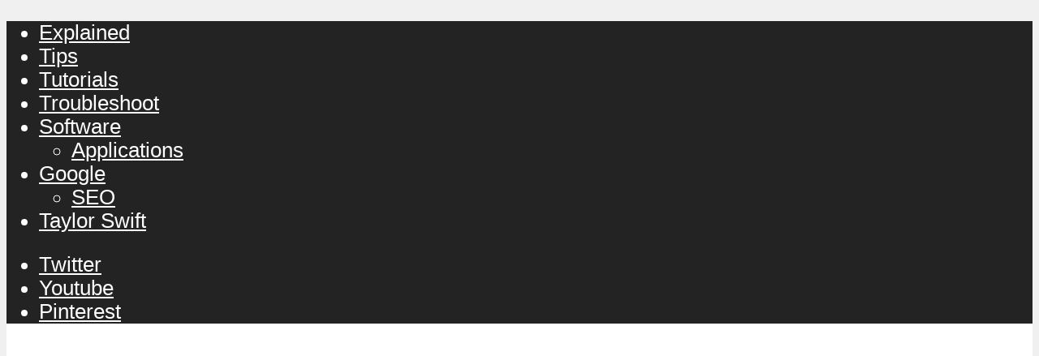

--- FILE ---
content_type: text/html; charset=UTF-8
request_url: https://www.talkofweb.com/ios-13-3-launches-for-masses-new-features-and-updates/
body_size: 17271
content:
<!DOCTYPE html><html lang=en-US class="no-js no-svg"><head><style>img.lazy{min-height:1px}</style><link href=https://www.talkofweb.com/wp-content/plugins/w3-total-cache/pub/js/lazyload.min.js?x14486 as=script><meta http-equiv="Content-Type" content="text/html; charset=UTF-8"><meta name="viewport" content="user-scalable=yes, width=device-width, initial-scale=1.0, maximum-scale=1, minimum-scale=1"><link rel=profile href=https://gmpg.org/xfn/11><meta name='robots' content='index, follow, max-image-preview:large, max-snippet:-1, max-video-preview:-1'><title>iOS 13.3 launches for masses - new features and updates &#8212;</title><meta name="description" content="Apple releases iOS 13.3 and it has some major patches and feature updates, although lesser than iOS 13, yet commendable. Learn new features of iOS 13.3."><link rel=canonical href=https://www.talkofweb.com/ios-13-3-launches-for-masses-new-features-and-updates/ ><meta property="og:locale" content="en_US"><meta property="og:type" content="article"><meta property="og:title" content="iOS 13.3 launches for masses - new features and updates &#8212;"><meta property="og:description" content="Apple releases iOS 13.3 and it has some major patches and feature updates, although lesser than iOS 13, yet commendable. Learn new features of iOS 13.3."><meta property="og:url" content="https://www.talkofweb.com/ios-13-3-launches-for-masses-new-features-and-updates/"><meta property="og:site_name" content="TalkOfWeb"><meta property="article:published_time" content="2019-12-11T14:47:30+00:00"><meta property="article:modified_time" content="2022-01-27T18:02:49+00:00"><meta property="og:image" content="https://www.talkofweb.com/wp-content/uploads/2019/12/ios13.3-features-release.jpg"><meta property="og:image:width" content="1000"><meta property="og:image:height" content="525"><meta property="og:image:type" content="image/jpeg"><meta name="author" content="Wamiq Ali"><meta name="twitter:card" content="summary_large_image"><meta name="twitter:creator" content="@https://twitter.com/wamiqali"><meta name="twitter:site" content="@TalkOfWeb"><meta name="twitter:label1" content="Written by"><meta name="twitter:data1" content="Wamiq Ali"><meta name="twitter:label2" content="Est. reading time"><meta name="twitter:data2" content="3 minutes"> <script type=application/ld+json class=yoast-schema-graph>{"@context":"https://schema.org","@graph":[{"@type":"Article","@id":"https://www.talkofweb.com/ios-13-3-launches-for-masses-new-features-and-updates/#article","isPartOf":{"@id":"https://www.talkofweb.com/ios-13-3-launches-for-masses-new-features-and-updates/"},"author":{"name":"Wamiq Ali","@id":"https://www.talkofweb.com/#/schema/person/4fb98c0e4049a03db8a1384d70176a0d"},"headline":"iOS 13.3 launches for masses &#8211; new features and updates","datePublished":"2019-12-11T14:47:30+00:00","dateModified":"2022-01-27T18:02:49+00:00","mainEntityOfPage":{"@id":"https://www.talkofweb.com/ios-13-3-launches-for-masses-new-features-and-updates/"},"wordCount":611,"commentCount":0,"publisher":{"@id":"https://www.talkofweb.com/#organization"},"image":{"@id":"https://www.talkofweb.com/ios-13-3-launches-for-masses-new-features-and-updates/#primaryimage"},"thumbnailUrl":"https://www.talkofweb.com/wp-content/uploads/2019/12/ios13.3-features-release.jpg","keywords":["Updates"],"articleSection":["iOS"],"inLanguage":"en-US","potentialAction":[{"@type":"CommentAction","name":"Comment","target":["https://www.talkofweb.com/ios-13-3-launches-for-masses-new-features-and-updates/#respond"]}]},{"@type":"WebPage","@id":"https://www.talkofweb.com/ios-13-3-launches-for-masses-new-features-and-updates/","url":"https://www.talkofweb.com/ios-13-3-launches-for-masses-new-features-and-updates/","name":"iOS 13.3 launches for masses - new features and updates &#8212;","isPartOf":{"@id":"https://www.talkofweb.com/#website"},"primaryImageOfPage":{"@id":"https://www.talkofweb.com/ios-13-3-launches-for-masses-new-features-and-updates/#primaryimage"},"image":{"@id":"https://www.talkofweb.com/ios-13-3-launches-for-masses-new-features-and-updates/#primaryimage"},"thumbnailUrl":"https://www.talkofweb.com/wp-content/uploads/2019/12/ios13.3-features-release.jpg","datePublished":"2019-12-11T14:47:30+00:00","dateModified":"2022-01-27T18:02:49+00:00","description":"Apple releases iOS 13.3 and it has some major patches and feature updates, although lesser than iOS 13, yet commendable. Learn new features of iOS 13.3.","breadcrumb":{"@id":"https://www.talkofweb.com/ios-13-3-launches-for-masses-new-features-and-updates/#breadcrumb"},"inLanguage":"en-US","potentialAction":[{"@type":"ReadAction","target":["https://www.talkofweb.com/ios-13-3-launches-for-masses-new-features-and-updates/"]}]},{"@type":"ImageObject","inLanguage":"en-US","@id":"https://www.talkofweb.com/ios-13-3-launches-for-masses-new-features-and-updates/#primaryimage","url":"https://www.talkofweb.com/wp-content/uploads/2019/12/ios13.3-features-release.jpg","contentUrl":"https://www.talkofweb.com/wp-content/uploads/2019/12/ios13.3-features-release.jpg","width":1000,"height":525},{"@type":"BreadcrumbList","@id":"https://www.talkofweb.com/ios-13-3-launches-for-masses-new-features-and-updates/#breadcrumb","itemListElement":[{"@type":"ListItem","position":1,"name":"Home","item":"https://www.talkofweb.com/"},{"@type":"ListItem","position":2,"name":"iOS 13.3 launches for masses &#8211; new features and updates"}]},{"@type":"WebSite","@id":"https://www.talkofweb.com/#website","url":"https://www.talkofweb.com/","name":"TalkOfWeb","description":"Latest trends &amp; explainers in technology, science and celebrities.","publisher":{"@id":"https://www.talkofweb.com/#organization"},"potentialAction":[{"@type":"SearchAction","target":{"@type":"EntryPoint","urlTemplate":"https://www.talkofweb.com/?s={search_term_string}"},"query-input":{"@type":"PropertyValueSpecification","valueRequired":true,"valueName":"search_term_string"}}],"inLanguage":"en-US"},{"@type":"Organization","@id":"https://www.talkofweb.com/#organization","name":"TalkOfWeb","url":"https://www.talkofweb.com/","logo":{"@type":"ImageObject","inLanguage":"en-US","@id":"https://www.talkofweb.com/#/schema/logo/image/","url":"https://www.talkofweb.com/wp-content/uploads/2016/08/talkOfWeb-logo.png","contentUrl":"https://www.talkofweb.com/wp-content/uploads/2016/08/talkOfWeb-logo.png","width":400,"height":119,"caption":"TalkOfWeb"},"image":{"@id":"https://www.talkofweb.com/#/schema/logo/image/"},"sameAs":["https://x.com/TalkOfWeb"]},{"@type":"Person","@id":"https://www.talkofweb.com/#/schema/person/4fb98c0e4049a03db8a1384d70176a0d","name":"Wamiq Ali","image":{"@type":"ImageObject","inLanguage":"en-US","@id":"https://www.talkofweb.com/#/schema/person/image/","url":"https://secure.gravatar.com/avatar/80e6cd8917c3491488f40ac7ad0839655b1674aff09f8e59f4e65d309d77d2e5?s=96&d=retro&r=g","contentUrl":"https://secure.gravatar.com/avatar/80e6cd8917c3491488f40ac7ad0839655b1674aff09f8e59f4e65d309d77d2e5?s=96&d=retro&r=g","caption":"Wamiq Ali"},"description":"Programmer, Blogger and an Entrepreneur trying to make this web a better place by making others learn for free.","sameAs":["http://www.wamiqali.me","https://x.com/https://twitter.com/wamiqali"]}]}</script> <link rel=dns-prefetch href=//ajax.googleapis.com><link rel=alternate type=application/rss+xml title="TalkOfWeb &raquo; Feed" href=https://www.talkofweb.com/feed/ ><link rel=alternate type=application/rss+xml title="TalkOfWeb &raquo; Comments Feed" href=https://www.talkofweb.com/comments/feed/ ><link rel=alternate title="oEmbed (JSON)" type=application/json+oembed href="https://www.talkofweb.com/wp-json/oembed/1.0/embed?url=https%3A%2F%2Fwww.talkofweb.com%2Fios-13-3-launches-for-masses-new-features-and-updates%2F"><link rel=alternate title="oEmbed (XML)" type=text/xml+oembed href="https://www.talkofweb.com/wp-json/oembed/1.0/embed?url=https%3A%2F%2Fwww.talkofweb.com%2Fios-13-3-launches-for-masses-new-features-and-updates%2F&#038;format=xml"><style id=wp-img-auto-sizes-contain-inline-css>img:is([sizes=auto i],[sizes^="auto," i]){contain-intrinsic-size:3000px 1500px}</style><style id=wp-block-library-inline-css>/*<![CDATA[*/:root{--wp-block-synced-color:#7a00df;--wp-block-synced-color--rgb:122,0,223;--wp-bound-block-color:var(--wp-block-synced-color);--wp-editor-canvas-background:#ddd;--wp-admin-theme-color:#007cba;--wp-admin-theme-color--rgb:0,124,186;--wp-admin-theme-color-darker-10:#006ba1;--wp-admin-theme-color-darker-10--rgb:0,107,160.5;--wp-admin-theme-color-darker-20:#005a87;--wp-admin-theme-color-darker-20--rgb:0,90,135;--wp-admin-border-width-focus:2px}@media (min-resolution:192dpi){:root{--wp-admin-border-width-focus:1.5px}}.wp-element-button{cursor:pointer}:root .has-very-light-gray-background-color{background-color:#eee}:root .has-very-dark-gray-background-color{background-color:#313131}:root .has-very-light-gray-color{color:#eee}:root .has-very-dark-gray-color{color:#313131}:root .has-vivid-green-cyan-to-vivid-cyan-blue-gradient-background{background:linear-gradient(135deg,#00d084,#0693e3)}:root .has-purple-crush-gradient-background{background:linear-gradient(135deg,#34e2e4,#4721fb 50%,#ab1dfe)}:root .has-hazy-dawn-gradient-background{background:linear-gradient(135deg,#faaca8,#dad0ec)}:root .has-subdued-olive-gradient-background{background:linear-gradient(135deg,#fafae1,#67a671)}:root .has-atomic-cream-gradient-background{background:linear-gradient(135deg,#fdd79a,#004a59)}:root .has-nightshade-gradient-background{background:linear-gradient(135deg,#330968,#31cdcf)}:root .has-midnight-gradient-background{background:linear-gradient(135deg,#020381,#2874fc)}:root{--wp--preset--font-size--normal:16px;--wp--preset--font-size--huge:42px}.has-regular-font-size{font-size:1em}.has-larger-font-size{font-size:2.625em}.has-normal-font-size{font-size:var(--wp--preset--font-size--normal)}.has-huge-font-size{font-size:var(--wp--preset--font-size--huge)}.has-text-align-center{text-align:center}.has-text-align-left{text-align:left}.has-text-align-right{text-align:right}.has-fit-text{white-space:nowrap!important}#end-resizable-editor-section{display:none}.aligncenter{clear:both}.items-justified-left{justify-content:flex-start}.items-justified-center{justify-content:center}.items-justified-right{justify-content:flex-end}.items-justified-space-between{justify-content:space-between}.screen-reader-text{border:0;clip-path:inset(50%);height:1px;margin:-1px;overflow:hidden;padding:0;position:absolute;width:1px;word-wrap:normal!important}.screen-reader-text:focus{background-color:#ddd;clip-path:none;color:#444;display:block;font-size:1em;height:auto;left:5px;line-height:normal;padding:15px 23px 14px;text-decoration:none;top:5px;width:auto;z-index:100000}html :where(.has-border-color){border-style:solid}html :where([style*=border-top-color]){border-top-style:solid}html :where([style*=border-right-color]){border-right-style:solid}html :where([style*=border-bottom-color]){border-bottom-style:solid}html :where([style*=border-left-color]){border-left-style:solid}html :where([style*=border-width]){border-style:solid}html :where([style*=border-top-width]){border-top-style:solid}html :where([style*=border-right-width]){border-right-style:solid}html :where([style*=border-bottom-width]){border-bottom-style:solid}html :where([style*=border-left-width]){border-left-style:solid}html :where(img[class*=wp-image-]){height:auto;max-width:100%}:where(figure){margin:0 0 1em}html :where(.is-position-sticky){--wp-admin--admin-bar--position-offset:var(--wp-admin--admin-bar--height,0px)}@media screen and (max-width:600px){html:where(.is-position-sticky){--wp-admin--admin-bar--position-offset:0px}}/*]]>*/</style><style id=wp-block-heading-inline-css>h1:where(.wp-block-heading).has-background,h2:where(.wp-block-heading).has-background,h3:where(.wp-block-heading).has-background,h4:where(.wp-block-heading).has-background,h5:where(.wp-block-heading).has-background,h6:where(.wp-block-heading).has-background{padding:1.25em 2.375em}h1.has-text-align-left[style*=writing-mode]:where([style*=vertical-lr]),h1.has-text-align-right[style*=writing-mode]:where([style*=vertical-rl]),h2.has-text-align-left[style*=writing-mode]:where([style*=vertical-lr]),h2.has-text-align-right[style*=writing-mode]:where([style*=vertical-rl]),h3.has-text-align-left[style*=writing-mode]:where([style*=vertical-lr]),h3.has-text-align-right[style*=writing-mode]:where([style*=vertical-rl]),h4.has-text-align-left[style*=writing-mode]:where([style*=vertical-lr]),h4.has-text-align-right[style*=writing-mode]:where([style*=vertical-rl]),h5.has-text-align-left[style*=writing-mode]:where([style*=vertical-lr]),h5.has-text-align-right[style*=writing-mode]:where([style*=vertical-rl]),h6.has-text-align-left[style*=writing-mode]:where([style*=vertical-lr]),h6.has-text-align-right[style*=writing-mode]:where([style*=vertical-rl]){rotate:180deg}</style><style id=wp-block-image-inline-css>/*<![CDATA[*/.wp-block-image>a,.wp-block-image>figure>a{display:inline-block}.wp-block-image img{box-sizing:border-box;height:auto;max-width:100%;vertical-align:bottom}@media not (prefers-reduced-motion){.wp-block-image img.hide{visibility:hidden}.wp-block-image img.show{animation:show-content-image .4s}}.wp-block-image[style*=border-radius] img,.wp-block-image[style*=border-radius]>a{border-radius:inherit}.wp-block-image.has-custom-border img{box-sizing:border-box}.wp-block-image.aligncenter{text-align:center}.wp-block-image.alignfull>a,.wp-block-image.alignwide>a{width:100%}.wp-block-image.alignfull img,.wp-block-image.alignwide img{height:auto;width:100%}.wp-block-image .aligncenter,.wp-block-image .alignleft,.wp-block-image .alignright,.wp-block-image.aligncenter,.wp-block-image.alignleft,.wp-block-image.alignright{display:table}.wp-block-image .aligncenter>figcaption,.wp-block-image .alignleft>figcaption,.wp-block-image .alignright>figcaption,.wp-block-image.aligncenter>figcaption,.wp-block-image.alignleft>figcaption,.wp-block-image.alignright>figcaption{caption-side:bottom;display:table-caption}.wp-block-image .alignleft{float:left;margin:.5em 1em .5em 0}.wp-block-image .alignright{float:right;margin:.5em 0 .5em 1em}.wp-block-image .aligncenter{margin-left:auto;margin-right:auto}.wp-block-image :where(figcaption){margin-bottom:1em;margin-top:.5em}.wp-block-image.is-style-circle-mask img{border-radius:9999px}@supports ((-webkit-mask-image:none) or (mask-image:none)) or (-webkit-mask-image:none){.wp-block-image.is-style-circle-mask img{border-radius:0;-webkit-mask-image:url('data:image/svg+xml;utf8,<svg viewBox="0 0 100 100" xmlns=http://www.w3.org/2000/svg><circle cx=50 cy=50 r=50 /></svg>');mask-image:url('data:image/svg+xml;utf8,<svg viewBox="0 0 100 100" xmlns=http://www.w3.org/2000/svg><circle cx=50 cy=50 r=50 /></svg>');mask-mode:alpha;-webkit-mask-position:center;mask-position:center;-webkit-mask-repeat:no-repeat;mask-repeat:no-repeat;-webkit-mask-size:contain;mask-size:contain}}:root :where(.wp-block-image.is-style-rounded img,.wp-block-image .is-style-rounded img){border-radius:9999px}.wp-block-image figure{margin:0}.wp-lightbox-container{display:flex;flex-direction:column;position:relative}.wp-lightbox-container img{cursor:zoom-in}.wp-lightbox-container img:hover+button{opacity:1}.wp-lightbox-container button{align-items:center;backdrop-filter:blur(16px) saturate(180%);background-color:#5a5a5a40;border:none;border-radius:4px;cursor:zoom-in;display:flex;height:20px;justify-content:center;opacity:0;padding:0;position:absolute;right:16px;text-align:center;top:16px;width:20px;z-index:100}@media not (prefers-reduced-motion){.wp-lightbox-container button{transition:opacity .2s ease}}.wp-lightbox-container button:focus-visible{outline:3px auto #5a5a5a40;outline:3px auto -webkit-focus-ring-color;outline-offset:3px}.wp-lightbox-container button:hover{cursor:pointer;opacity:1}.wp-lightbox-container button:focus{opacity:1}.wp-lightbox-container button:focus,.wp-lightbox-container button:hover,.wp-lightbox-container button:not(:hover):not(:active):not(.has-background){background-color:#5a5a5a40;border:none}.wp-lightbox-overlay{box-sizing:border-box;cursor:zoom-out;height:100vh;left:0;overflow:hidden;position:fixed;top:0;visibility:hidden;width:100%;z-index:100000}.wp-lightbox-overlay .close-button{align-items:center;cursor:pointer;display:flex;justify-content:center;min-height:40px;min-width:40px;padding:0;position:absolute;right:calc(env(safe-area-inset-right) + 16px);top:calc(env(safe-area-inset-top) + 16px);z-index:5000000}.wp-lightbox-overlay .close-button:focus,.wp-lightbox-overlay .close-button:hover,.wp-lightbox-overlay .close-button:not(:hover):not(:active):not(.has-background){background:none;border:none}.wp-lightbox-overlay .lightbox-image-container{height:var(--wp--lightbox-container-height);left:50%;overflow:hidden;position:absolute;top:50%;transform:translate(-50%,-50%);transform-origin:top left;width:var(--wp--lightbox-container-width);z-index:9999999999}.wp-lightbox-overlay .wp-block-image{align-items:center;box-sizing:border-box;display:flex;height:100%;justify-content:center;margin:0;position:relative;transform-origin:0 0;width:100%;z-index:3000000}.wp-lightbox-overlay .wp-block-image img{height:var(--wp--lightbox-image-height);min-height:var(--wp--lightbox-image-height);min-width:var(--wp--lightbox-image-width);width:var(--wp--lightbox-image-width)}.wp-lightbox-overlay .wp-block-image figcaption{display:none}.wp-lightbox-overlay button{background:none;border:none}.wp-lightbox-overlay .scrim{background-color:#fff;height:100%;opacity:.9;position:absolute;width:100%;z-index:2000000}.wp-lightbox-overlay.active{visibility:visible}@media not (prefers-reduced-motion){.wp-lightbox-overlay.active{animation:turn-on-visibility .25s both}.wp-lightbox-overlay.active img{animation:turn-on-visibility .35s both}.wp-lightbox-overlay.show-closing-animation:not(.active){animation:turn-off-visibility .35s both}.wp-lightbox-overlay.show-closing-animation:not(.active) img{animation:turn-off-visibility .25s both}.wp-lightbox-overlay.zoom.active{animation:none;opacity:1;visibility:visible}.wp-lightbox-overlay.zoom.active .lightbox-image-container{animation:lightbox-zoom-in .4s}.wp-lightbox-overlay.zoom.active .lightbox-image-container img{animation:none}.wp-lightbox-overlay.zoom.active .scrim{animation:turn-on-visibility .4s forwards}.wp-lightbox-overlay.zoom.show-closing-animation:not(.active){animation:none}.wp-lightbox-overlay.zoom.show-closing-animation:not(.active) .lightbox-image-container{animation:lightbox-zoom-out .4s}.wp-lightbox-overlay.zoom.show-closing-animation:not(.active) .lightbox-image-container img{animation:none}.wp-lightbox-overlay.zoom.show-closing-animation:not(.active) .scrim{animation:turn-off-visibility .4s forwards}}@keyframes show-content-image{0%{visibility:hidden}99%{visibility:hidden}to{visibility:visible}}@keyframes turn-on-visibility{0%{opacity:0}to{opacity:1}}@keyframes turn-off-visibility{0%{opacity:1;visibility:visible}99%{opacity:0;visibility:visible}to{opacity:0;visibility:hidden}}@keyframes lightbox-zoom-in{0%{transform:translate(calc((-100vw + var(--wp--lightbox-scrollbar-width))/2 + var(--wp--lightbox-initial-left-position)),calc(-50vh + var(--wp--lightbox-initial-top-position))) scale(var(--wp--lightbox-scale))}to{transform:translate(-50%,-50%) scale(1)}}@keyframes lightbox-zoom-out{0%{transform:translate(-50%,-50%) scale(1);visibility:visible}99%{visibility:visible}to{transform:translate(calc((-100vw + var(--wp--lightbox-scrollbar-width))/2 + var(--wp--lightbox-initial-left-position)),calc(-50vh + var(--wp--lightbox-initial-top-position))) scale(var(--wp--lightbox-scale));visibility:hidden}}/*]]>*/</style><style id=wp-block-paragraph-inline-css>.is-small-text{font-size:.875em}.is-regular-text{font-size:1em}.is-large-text{font-size:2.25em}.is-larger-text{font-size:3em}.has-drop-cap:not(:focus):first-letter {float:left;font-size:8.4em;font-style:normal;font-weight:100;line-height:.68;margin:.05em .1em 0 0;text-transform:uppercase}body.rtl .has-drop-cap:not(:focus):first-letter {float:none;margin-left:.1em}p.has-drop-cap.has-background{overflow:hidden}:root :where(p.has-background){padding:1.25em 2.375em}:where(p.has-text-color:not(.has-link-color)) a{color:inherit}p.has-text-align-left[style*="writing-mode:vertical-lr"],p.has-text-align-right[style*="writing-mode:vertical-rl"]{rotate:180deg}</style><style id=global-styles-inline-css>/*<![CDATA[*/:root{--wp--preset--aspect-ratio--square:1;--wp--preset--aspect-ratio--4-3:4/3;--wp--preset--aspect-ratio--3-4:3/4;--wp--preset--aspect-ratio--3-2:3/2;--wp--preset--aspect-ratio--2-3:2/3;--wp--preset--aspect-ratio--16-9:16/9;--wp--preset--aspect-ratio--9-16:9/16;--wp--preset--color--black:#000;--wp--preset--color--cyan-bluish-gray:#abb8c3;--wp--preset--color--white:#fff;--wp--preset--color--pale-pink:#f78da7;--wp--preset--color--vivid-red:#cf2e2e;--wp--preset--color--luminous-vivid-orange:#ff6900;--wp--preset--color--luminous-vivid-amber:#fcb900;--wp--preset--color--light-green-cyan:#7bdcb5;--wp--preset--color--vivid-green-cyan:#00d084;--wp--preset--color--pale-cyan-blue:#8ed1fc;--wp--preset--color--vivid-cyan-blue:#0693e3;--wp--preset--color--vivid-purple:#9b51e0;--wp--preset--color--vce-acc:#0090a6;--wp--preset--color--vce-meta:#9b9b9b;--wp--preset--color--vce-txt:#444;--wp--preset--color--vce-bg:#fff;--wp--preset--color--vce-cat-0:;--wp--preset--color--vce-cat-1616:#1e73be;--wp--preset--color--vce-cat-1618:#d33;--wp--preset--color--vce-cat-1617:#ee2;--wp--preset--color--vce-cat-1620:#81d742;--wp--preset--color--vce-cat-1621:#81d742;--wp--preset--color--vce-cat-1608:#8224e3;--wp--preset--gradient--vivid-cyan-blue-to-vivid-purple:linear-gradient(135deg,rgb(6,147,227) 0%,rgb(155,81,224) 100%);--wp--preset--gradient--light-green-cyan-to-vivid-green-cyan:linear-gradient(135deg,rgb(122,220,180) 0%,rgb(0,208,130) 100%);--wp--preset--gradient--luminous-vivid-amber-to-luminous-vivid-orange:linear-gradient(135deg,rgb(252,185,0) 0%,rgb(255,105,0) 100%);--wp--preset--gradient--luminous-vivid-orange-to-vivid-red:linear-gradient(135deg,rgb(255,105,0) 0%,rgb(207,46,46) 100%);--wp--preset--gradient--very-light-gray-to-cyan-bluish-gray:linear-gradient(135deg,rgb(238,238,238) 0%,rgb(169,184,195) 100%);--wp--preset--gradient--cool-to-warm-spectrum:linear-gradient(135deg,rgb(74,234,220) 0%,rgb(151,120,209) 20%,rgb(207,42,186) 40%,rgb(238,44,130) 60%,rgb(251,105,98) 80%,rgb(254,248,76) 100%);--wp--preset--gradient--blush-light-purple:linear-gradient(135deg,rgb(255,206,236) 0%,rgb(152,150,240) 100%);--wp--preset--gradient--blush-bordeaux:linear-gradient(135deg,rgb(254,205,165) 0%,rgb(254,45,45) 50%,rgb(107,0,62) 100%);--wp--preset--gradient--luminous-dusk:linear-gradient(135deg,rgb(255,203,112) 0%,rgb(199,81,192) 50%,rgb(65,88,208) 100%);--wp--preset--gradient--pale-ocean:linear-gradient(135deg,rgb(255,245,203) 0%,rgb(182,227,212) 50%,rgb(51,167,181) 100%);--wp--preset--gradient--electric-grass:linear-gradient(135deg,rgb(202,248,128) 0%,rgb(113,206,126) 100%);--wp--preset--gradient--midnight:linear-gradient(135deg,rgb(2,3,129) 0%,rgb(40,116,252) 100%);--wp--preset--font-size--small:13px;--wp--preset--font-size--medium:20px;--wp--preset--font-size--large:21px;--wp--preset--font-size--x-large:42px;--wp--preset--font-size--normal:16px;--wp--preset--font-size--huge:28px;--wp--preset--spacing--20:0.44rem;--wp--preset--spacing--30:0.67rem;--wp--preset--spacing--40:1rem;--wp--preset--spacing--50:1.5rem;--wp--preset--spacing--60:2.25rem;--wp--preset--spacing--70:3.38rem;--wp--preset--spacing--80:5.06rem;--wp--preset--shadow--natural:6px 6px 9px rgba(0, 0, 0, 0.2);--wp--preset--shadow--deep:12px 12px 50px rgba(0, 0, 0, 0.4);--wp--preset--shadow--sharp:6px 6px 0px rgba(0, 0, 0, 0.2);--wp--preset--shadow--outlined:6px 6px 0px -3px rgb(255, 255, 255), 6px 6px rgb(0, 0, 0);--wp--preset--shadow--crisp:6px 6px 0px rgb(0, 0, 0)}:where(.is-layout-flex){gap:0.5em}:where(.is-layout-grid){gap:0.5em}body .is-layout-flex{display:flex}.is-layout-flex{flex-wrap:wrap;align-items:center}.is-layout-flex>:is(*,div){margin:0}body .is-layout-grid{display:grid}.is-layout-grid>:is(*,div){margin:0}:where(.wp-block-columns.is-layout-flex){gap:2em}:where(.wp-block-columns.is-layout-grid){gap:2em}:where(.wp-block-post-template.is-layout-flex){gap:1.25em}:where(.wp-block-post-template.is-layout-grid){gap:1.25em}.has-black-color{color:var(--wp--preset--color--black) !important}.has-cyan-bluish-gray-color{color:var(--wp--preset--color--cyan-bluish-gray) !important}.has-white-color{color:var(--wp--preset--color--white) !important}.has-pale-pink-color{color:var(--wp--preset--color--pale-pink) !important}.has-vivid-red-color{color:var(--wp--preset--color--vivid-red) !important}.has-luminous-vivid-orange-color{color:var(--wp--preset--color--luminous-vivid-orange) !important}.has-luminous-vivid-amber-color{color:var(--wp--preset--color--luminous-vivid-amber) !important}.has-light-green-cyan-color{color:var(--wp--preset--color--light-green-cyan) !important}.has-vivid-green-cyan-color{color:var(--wp--preset--color--vivid-green-cyan) !important}.has-pale-cyan-blue-color{color:var(--wp--preset--color--pale-cyan-blue) !important}.has-vivid-cyan-blue-color{color:var(--wp--preset--color--vivid-cyan-blue) !important}.has-vivid-purple-color{color:var(--wp--preset--color--vivid-purple) !important}.has-black-background-color{background-color:var(--wp--preset--color--black) !important}.has-cyan-bluish-gray-background-color{background-color:var(--wp--preset--color--cyan-bluish-gray) !important}.has-white-background-color{background-color:var(--wp--preset--color--white) !important}.has-pale-pink-background-color{background-color:var(--wp--preset--color--pale-pink) !important}.has-vivid-red-background-color{background-color:var(--wp--preset--color--vivid-red) !important}.has-luminous-vivid-orange-background-color{background-color:var(--wp--preset--color--luminous-vivid-orange) !important}.has-luminous-vivid-amber-background-color{background-color:var(--wp--preset--color--luminous-vivid-amber) !important}.has-light-green-cyan-background-color{background-color:var(--wp--preset--color--light-green-cyan) !important}.has-vivid-green-cyan-background-color{background-color:var(--wp--preset--color--vivid-green-cyan) !important}.has-pale-cyan-blue-background-color{background-color:var(--wp--preset--color--pale-cyan-blue) !important}.has-vivid-cyan-blue-background-color{background-color:var(--wp--preset--color--vivid-cyan-blue) !important}.has-vivid-purple-background-color{background-color:var(--wp--preset--color--vivid-purple) !important}.has-black-border-color{border-color:var(--wp--preset--color--black) !important}.has-cyan-bluish-gray-border-color{border-color:var(--wp--preset--color--cyan-bluish-gray) !important}.has-white-border-color{border-color:var(--wp--preset--color--white) !important}.has-pale-pink-border-color{border-color:var(--wp--preset--color--pale-pink) !important}.has-vivid-red-border-color{border-color:var(--wp--preset--color--vivid-red) !important}.has-luminous-vivid-orange-border-color{border-color:var(--wp--preset--color--luminous-vivid-orange) !important}.has-luminous-vivid-amber-border-color{border-color:var(--wp--preset--color--luminous-vivid-amber) !important}.has-light-green-cyan-border-color{border-color:var(--wp--preset--color--light-green-cyan) !important}.has-vivid-green-cyan-border-color{border-color:var(--wp--preset--color--vivid-green-cyan) !important}.has-pale-cyan-blue-border-color{border-color:var(--wp--preset--color--pale-cyan-blue) !important}.has-vivid-cyan-blue-border-color{border-color:var(--wp--preset--color--vivid-cyan-blue) !important}.has-vivid-purple-border-color{border-color:var(--wp--preset--color--vivid-purple) !important}.has-vivid-cyan-blue-to-vivid-purple-gradient-background{background:var(--wp--preset--gradient--vivid-cyan-blue-to-vivid-purple) !important}.has-light-green-cyan-to-vivid-green-cyan-gradient-background{background:var(--wp--preset--gradient--light-green-cyan-to-vivid-green-cyan) !important}.has-luminous-vivid-amber-to-luminous-vivid-orange-gradient-background{background:var(--wp--preset--gradient--luminous-vivid-amber-to-luminous-vivid-orange) !important}.has-luminous-vivid-orange-to-vivid-red-gradient-background{background:var(--wp--preset--gradient--luminous-vivid-orange-to-vivid-red) !important}.has-very-light-gray-to-cyan-bluish-gray-gradient-background{background:var(--wp--preset--gradient--very-light-gray-to-cyan-bluish-gray) !important}.has-cool-to-warm-spectrum-gradient-background{background:var(--wp--preset--gradient--cool-to-warm-spectrum) !important}.has-blush-light-purple-gradient-background{background:var(--wp--preset--gradient--blush-light-purple) !important}.has-blush-bordeaux-gradient-background{background:var(--wp--preset--gradient--blush-bordeaux) !important}.has-luminous-dusk-gradient-background{background:var(--wp--preset--gradient--luminous-dusk) !important}.has-pale-ocean-gradient-background{background:var(--wp--preset--gradient--pale-ocean) !important}.has-electric-grass-gradient-background{background:var(--wp--preset--gradient--electric-grass) !important}.has-midnight-gradient-background{background:var(--wp--preset--gradient--midnight) !important}.has-small-font-size{font-size:var(--wp--preset--font-size--small) !important}.has-medium-font-size{font-size:var(--wp--preset--font-size--medium) !important}.has-large-font-size{font-size:var(--wp--preset--font-size--large) !important}.has-x-large-font-size{font-size:var(--wp--preset--font-size--x-large) !important}/*]]>*/</style><style id=classic-theme-styles-inline-css>.wp-block-button__link{color:#fff;background-color:#32373c;border-radius:9999px;box-shadow:none;text-decoration:none;padding:calc(.667em + 2px) calc(1.333em + 2px);font-size:1.125em}.wp-block-file__button{background:#32373c;color:#fff;text-decoration:none}</style><link rel=stylesheet href=https://www.talkofweb.com/wp-content/cache/minify/5ad12.css?x14486 media=all><style id=vce-style-inline-css>body,button,input,select,textarea{font-size:1.6rem}.vce-single .entry-headline p{font-size:2.0rem}.main-navigation a{font-size:1.6rem}.sidebar .widget-title{font-size:1.8rem}.sidebar .widget, .vce-lay-c .entry-content, .vce-lay-h .entry-content{font-size:1.4rem}.vce-featured-link-article{font-size:5.2rem}.vce-featured-grid-big.vce-featured-grid .vce-featured-link-article{font-size:3.4rem}.vce-featured-grid .vce-featured-link-article{font-size:2.0rem}h1{font-size:3.5rem}h2{font-size:3.0rem}h3{font-size:2.5rem}h4{font-size:2.0rem}h5{font-size:1.8rem}h6{font-size:1.6rem}.comment-reply-title,.main-box-title{font-size:2.0rem}h1.entry-title{font-size:3.5rem}.vce-lay-a .entry-title a{font-size:3.4rem}.vce-lay-b .entry-title{font-size:2.4rem}.vce-lay-c .entry-title, .vce-sid-none .vce-lay-c .entry-title{font-size:2.0rem}.vce-lay-d .entry-title{font-size:1.5rem}.vce-lay-e .entry-title{font-size:1.4rem}.vce-lay-f .entry-title{font-size:1.4rem}.vce-lay-g .entry-title a, .vce-lay-g .entry-title a:hover{font-size:3.0rem}.vce-lay-h .entry-title{font-size:2.4rem}.entry-meta div,.entry-meta div a,.vce-lay-g .meta-item,.vce-lay-c .meta-item{font-size:1.4rem}.vce-lay-d .meta-category a,.vce-lay-d .entry-meta div,.vce-lay-d .entry-meta div a,.vce-lay-e .entry-meta div,.vce-lay-e .entry-meta div a,.vce-lay-e .fn,.vce-lay-e .meta-item{font-size:1.3rem}body{background-color:#f0f0f0}body,.mks_author_widget h3,.site-description,.meta-category a,textarea{font-family:'Lucida Sans Unicode','Lucida Grande',sans-serif;font-weight:400}h1,h2,h3,h4,h5,h6,blockquote,.vce-post-link,.site-title,.site-title a,.main-box-title,.comment-reply-title,.entry-title a,.vce-single .entry-headline p,.vce-prev-next-link,.author-title,.mks_pullquote,.widget_rss ul li .rsswidget,#bbpress-forums .bbp-forum-title,#bbpress-forums .bbp-topic-permalink{font-family:Verdana,Geneva,sans-serif;font-weight:700}.main-navigation a,.sidr a{font-family:'Lucida Sans Unicode','Lucida Grande',sans-serif;font-weight:400}.vce-single .entry-content,.vce-single .entry-headline,.vce-single .entry-footer,.vce-share-bar{width:670px}.vce-lay-a .lay-a-content{width:670px;max-width:670px}.vce-page .entry-content,.vce-page .entry-title-page{width:600px}.vce-sid-none .vce-single .entry-content,.vce-sid-none .vce-single .entry-headline,.vce-sid-none .vce-single .entry-footer{width:810px}.vce-sid-none .vce-page .entry-content,.vce-sid-none .vce-page .entry-title-page,.error404 .entry-content{width:600px;max-width:600px}body,button,input,select,textarea{color:#444}h1,h2,h3,h4,h5,h6,.entry-title a,.prev-next-nav a,#bbpress-forums .bbp-forum-title, #bbpress-forums .bbp-topic-permalink,.woocommerce ul.products li.product .price .amount{color:#232323}a,.entry-title a:hover,.vce-prev-next-link:hover,.vce-author-links a:hover,.required,.error404 h4,.prev-next-nav a:hover,#bbpress-forums .bbp-forum-title:hover, #bbpress-forums .bbp-topic-permalink:hover,.woocommerce ul.products li.product h3:hover,.woocommerce ul.products li.product h3:hover mark,.main-box-title a:hover{color:#0090a6}.vce-square,.vce-main-content .mejs-controls .mejs-time-rail .mejs-time-current,button,input[type="button"],input[type="reset"],input[type="submit"],.vce-button,.pagination-wapper a,#vce-pagination .next.page-numbers,#vce-pagination .prev.page-numbers,#vce-pagination .page-numbers,#vce-pagination .page-numbers.current,.vce-link-pages a,#vce-pagination a,.vce-load-more a,.vce-slider-pagination .owl-nav > div,.vce-mega-menu-posts-wrap .owl-nav > div,.comment-reply-link:hover,.vce-featured-section a,.vce-lay-g .vce-featured-info .meta-category a,.vce-404-menu a,.vce-post.sticky .meta-image:before,#vce-pagination .page-numbers:hover,#bbpress-forums .bbp-pagination .current,#bbpress-forums .bbp-pagination a:hover,.woocommerce #respond input#submit,.woocommerce a.button,.woocommerce button.button,.woocommerce input.button,.woocommerce ul.products li.product .added_to_cart,.woocommerce #respond input#submit:hover,.woocommerce a.button:hover,.woocommerce button.button:hover,.woocommerce input.button:hover,.woocommerce ul.products li.product .added_to_cart:hover,.woocommerce #respond input#submit.alt,.woocommerce a.button.alt,.woocommerce button.button.alt,.woocommerce input.button.alt,.woocommerce #respond input#submit.alt:hover, .woocommerce a.button.alt:hover, .woocommerce button.button.alt:hover, .woocommerce input.button.alt:hover,.woocommerce span.onsale,.woocommerce .widget_price_filter .ui-slider .ui-slider-range,.woocommerce .widget_price_filter .ui-slider .ui-slider-handle,.comments-holder .navigation .page-numbers.current,.vce-lay-a .vce-read-more:hover,.vce-lay-c .vce-read-more:hover,body div.wpforms-container-full .wpforms-form input[type=submit], body div.wpforms-container-full .wpforms-form button[type=submit], body div.wpforms-container-full .wpforms-form .wpforms-page-button,body div.wpforms-container-full .wpforms-form input[type=submit]:hover, body div.wpforms-container-full .wpforms-form button[type=submit]:hover, body div.wpforms-container-full .wpforms-form .wpforms-page-button:hover{background-color:#0090a6}#vce-pagination .page-numbers,.comments-holder .navigation .page-numbers{background:transparent;color:#0090a6;border:1px solid #0090a6}.comments-holder .navigation .page-numbers:hover{background:#0090a6;border:1px solid #0090a6}.bbp-pagination-links a{background:transparent;color:#0090a6;border:1px solid #0090a6 !important}#vce-pagination .page-numbers.current,.bbp-pagination-links span.current,.comments-holder .navigation .page-numbers.current{border:1px solid #0090a6}.widget_categories .cat-item:before,.widget_categories .cat-item .count{background:#0090a6}.comment-reply-link,.vce-lay-a .vce-read-more,.vce-lay-c .vce-read-more{border:1px solid #0090a6}.entry-meta div,.entry-meta-count,.entry-meta div a,.comment-metadata a,.meta-category span,.meta-author-wrapped,.wp-caption .wp-caption-text,.widget_rss .rss-date,.sidebar cite,.site-footer cite,.sidebar .vce-post-list .entry-meta div,.sidebar .vce-post-list .entry-meta div a,.sidebar .vce-post-list .fn,.sidebar .vce-post-list .fn a,.site-footer .vce-post-list .entry-meta div,.site-footer .vce-post-list .entry-meta div a,.site-footer .vce-post-list .fn,.site-footer .vce-post-list .fn a,#bbpress-forums .bbp-topic-started-by,#bbpress-forums .bbp-topic-started-in,#bbpress-forums .bbp-forum-info .bbp-forum-content,#bbpress-forums p.bbp-topic-meta,span.bbp-admin-links a,.bbp-reply-post-date,#bbpress-forums li.bbp-header,#bbpress-forums li.bbp-footer,.woocommerce .woocommerce-result-count,.woocommerce .product_meta{color:#9b9b9b}.main-box-title,.comment-reply-title,.main-box-head{background:#fff;color:#232323}.main-box-title a{color:#232323}.sidebar .widget .widget-title a{color:#232323}.main-box,.comment-respond,.prev-next-nav{background:#f9f9f9}.vce-post,ul.comment-list > li.comment,.main-box-single,.ie8 .vce-single,#disqus_thread,.vce-author-card,.vce-author-card .vce-content-outside,.mks-bredcrumbs-container,ul.comment-list>li.pingback{background:#fff}.mks_tabs.horizontal .mks_tab_nav_item.active{border-bottom:1px solid #fff}.mks_tabs.horizontal .mks_tab_item,.mks_tabs.vertical .mks_tab_nav_item.active,.mks_tabs.horizontal .mks_tab_nav_item.active{background:#fff}.mks_tabs.vertical .mks_tab_nav_item.active{border-right:1px solid #fff}#vce-pagination,.vce-slider-pagination .owl-controls,.vce-content-outside,.comments-holder .navigation{background:#f3f3f3}.sidebar .widget-title{background:#fff;color:#232323}.sidebar .widget{background:#fff}.sidebar .widget,.sidebar .widget li a,.sidebar .mks_author_widget h3 a,.sidebar .mks_author_widget h3,.sidebar .vce-search-form .vce-search-input,.sidebar .vce-search-form .vce-search-input:focus{color:#444}.sidebar .widget li a:hover,.sidebar .widget a,.widget_nav_menu li.menu-item-has-children:hover:after,.widget_pages li.page_item_has_children:hover:after{color:#0090a6}.sidebar .tagcloud a{border:1px solid #0090a6}.sidebar .mks_author_link,.sidebar .tagcloud a:hover,.sidebar .mks_themeforest_widget .more,.sidebar button,.sidebar input[type="button"],.sidebar input[type="reset"],.sidebar input[type="submit"],.sidebar .vce-button,.sidebar .bbp_widget_login .button{background-color:#0090a6}.sidebar .mks_author_widget .mks_autor_link_wrap,.sidebar .mks_themeforest_widget .mks_read_more,.widget .meks-instagram-follow-link{background:#f3f3f3}.sidebar #wp-calendar caption,.sidebar .recentcomments,.sidebar .post-date,.sidebar #wp-calendar tbody{color:rgba(68,68,68,0.7)}.site-footer{background:#373941}.site-footer .widget-title{color:#fff}.site-footer,.site-footer .widget,.site-footer .widget li a,.site-footer .mks_author_widget h3 a,.site-footer .mks_author_widget h3,.site-footer .vce-search-form .vce-search-input,.site-footer .vce-search-form .vce-search-input:focus{color:#f9f9f9}.site-footer .widget li a:hover,.site-footer .widget a,.site-info a{color:#0090a6}.site-footer .tagcloud a{border:1px solid #0090a6}.site-footer .mks_author_link,.site-footer .mks_themeforest_widget .more,.site-footer button,.site-footer input[type="button"],.site-footer input[type="reset"],.site-footer input[type="submit"],.site-footer .vce-button,.site-footer .tagcloud a:hover{background-color:#0090a6}.site-footer #wp-calendar caption,.site-footer .recentcomments,.site-footer .post-date,.site-footer #wp-calendar tbody,.site-footer .site-info{color:rgba(249,249,249,0.7)}.top-header,.top-nav-menu li .sub-menu{background:#232323}.top-header,.top-header a{color:#fff}.top-header .vce-search-form .vce-search-input,.top-header .vce-search-input:focus,.top-header .vce-search-submit{color:#fff}.top-header .vce-search-form .vce-search-input::-webkit-input-placeholder{color:#fff}.top-header .vce-search-form .vce-search-input:-moz-placeholder{color:#fff}.top-header .vce-search-form .vce-search-input::-moz-placeholder{color:#fff}.top-header .vce-search-form .vce-search-input:-ms-input-placeholder{color:#fff}.header-1-wrapper{height:150px;padding-top:15px}.header-2-wrapper,.header-3-wrapper{height:150px}.header-2-wrapper .site-branding,.header-3-wrapper .site-branding{top:15px;left:0px}.site-title a, .site-title a:hover{color:#232323}.site-description{color:#aaa}.main-header{background-color:#fff}.header-bottom-wrapper{background:#fcfcfc}.vce-header-ads{margin:30px 0}.header-3-wrapper .nav-menu>li>a{padding:65px 15px}.header-sticky,.sidr{background:rgba(252,252,252,0.95)}.ie8 .header-sticky{background:#fff}.main-navigation a,.nav-menu .vce-mega-menu > .sub-menu > li > a,.sidr li a,.vce-menu-parent{color:#232323}.nav-menu > li:hover > a,.nav-menu > .current_page_item > a,.nav-menu > .current-menu-item > a,.nav-menu > .current-menu-ancestor > a,.main-navigation a.vce-item-selected,.main-navigation ul ul li:hover > a,.nav-menu ul .current-menu-item a,.nav-menu ul .current_page_item a,.vce-menu-parent:hover,.sidr li a:hover,.sidr li.sidr-class-current_page_item > a,.main-navigation li.current-menu-item.fa:before,.vce-responsive-nav{color:#0090a6}#sidr-id-vce_main_navigation_menu .soc-nav-menu li a:hover{color:#fff}.nav-menu > li:hover > a,.nav-menu > .current_page_item > a,.nav-menu > .current-menu-item > a,.nav-menu > .current-menu-ancestor > a,.main-navigation a.vce-item-selected,.main-navigation ul ul,.header-sticky .nav-menu > .current_page_item:hover > a,.header-sticky .nav-menu > .current-menu-item:hover > a,.header-sticky .nav-menu > .current-menu-ancestor:hover > a,.header-sticky .main-navigation a.vce-item-selected:hover{background-color:#fff}.search-header-wrap ul{border-top:2px solid #0090a6}.vce-cart-icon a.vce-custom-cart span,.sidr-class-vce-custom-cart .sidr-class-vce-cart-count{background:#0090a6;font-family:'Lucida Sans Unicode','Lucida Grande',sans-serif}.vce-border-top .main-box-title{border-top:2px solid #0090a6}.tagcloud a:hover,.sidebar .widget .mks_author_link,.sidebar .widget.mks_themeforest_widget .more,.site-footer .widget .mks_author_link,.site-footer .widget.mks_themeforest_widget .more,.vce-lay-g .entry-meta div,.vce-lay-g .fn,.vce-lay-g .fn a{color:#FFF}.vce-featured-header .vce-featured-header-background{opacity:0.5}.vce-featured-grid .vce-featured-header-background,.vce-post-big .vce-post-img:after,.vce-post-slider .vce-post-img:after{opacity:0.5}.vce-featured-grid .owl-item:hover .vce-grid-text .vce-featured-header-background,.vce-post-big li:hover .vce-post-img:after,.vce-post-slider li:hover .vce-post-img:after{opacity:0.8}.vce-featured-grid.vce-featured-grid-big .vce-featured-header-background,.vce-post-big .vce-post-img:after,.vce-post-slider .vce-post-img:after{opacity:0.5}.vce-featured-grid.vce-featured-grid-big .owl-item:hover .vce-grid-text .vce-featured-header-background,.vce-post-big li:hover .vce-post-img:after,.vce-post-slider li:hover .vce-post-img:after{opacity:0.8}#back-top{background:#323232}.sidr input[type=text]{background:rgba(35,35,35,0.1);color:rgba(35,35,35,0.5)}.is-style-solid-color{background-color:#0090a6;color:#fff}.wp-block-image figcaption{color:#9b9b9b}.wp-block-cover .wp-block-cover-image-text, .wp-block-cover .wp-block-cover-text, .wp-block-cover h2, .wp-block-cover-image .wp-block-cover-image-text, .wp-block-cover-image .wp-block-cover-text, .wp-block-cover-image h2,p.has-drop-cap:not(:focus)::first-letter,p.wp-block-subhead{font-family:Verdana,Geneva,sans-serif;font-weight:700}.wp-block-cover .wp-block-cover-image-text, .wp-block-cover .wp-block-cover-text, .wp-block-cover h2, .wp-block-cover-image .wp-block-cover-image-text, .wp-block-cover-image .wp-block-cover-text, .wp-block-cover-image h2{font-size:2.0rem}p.wp-block-subhead{font-size:2.0rem}.wp-block-button__link{background:#0090a6}.wp-block-search .wp-block-search__button{color:#fff}.gallery-item{display:inline-block;text-align:center;vertical-align:top;width:100%;padding:0.79104477%}.gallery-columns-2 .gallery-item{max-width:50%}.gallery-columns-3 .gallery-item{max-width:33.33%}.gallery-columns-4 .gallery-item{max-width:25%}.gallery-columns-5 .gallery-item{max-width:20%}.gallery-columns-6 .gallery-item{max-width:16.66%}.gallery-columns-7 .gallery-item{max-width:14.28%}.gallery-columns-8 .gallery-item{max-width:12.5%}.gallery-columns-9 .gallery-item{max-width:11.11%}.has-small-font-size{font-size:1.2rem}.has-large-font-size{font-size:1.9rem}.has-huge-font-size{font-size:2.3rem}@media(min-width: 671px){.has-small-font-size{font-size:1.3rem}.has-normal-font-size{font-size:1.6rem}.has-large-font-size{font-size:2.1rem}.has-huge-font-size{font-size:2.8rem}}.has-vce-acc-background-color{background-color:#0090a6}.has-vce-acc-color{color:#0090a6}.has-vce-meta-background-color{background-color:#9b9b9b}.has-vce-meta-color{color:#9b9b9b}.has-vce-txt-background-color{background-color:#444}.has-vce-txt-color{color:#444}.has-vce-bg-background-color{background-color:#fff}.has-vce-bg-color{color:#fff}.has-vce-cat-0-background-color{background-color: }.has-vce-cat-0-color{color: }.has-vce-cat-1616-background-color{background-color:#1e73be}.has-vce-cat-1616-color{color:#1e73be}.has-vce-cat-1618-background-color{background-color:#d33}.has-vce-cat-1618-color{color:#d33}.has-vce-cat-1617-background-color{background-color:#ee2}.has-vce-cat-1617-color{color:#ee2}.has-vce-cat-1620-background-color{background-color:#81d742}.has-vce-cat-1620-color{color:#81d742}.has-vce-cat-1621-background-color{background-color:#81d742}.has-vce-cat-1621-color{color:#81d742}.has-vce-cat-1608-background-color{background-color:#8224e3}.has-vce-cat-1608-color{color:#8224e3}a.category-1616, .sidebar .widget .vce-post-list a.category-1616{color:#1e73be}body.category-1616 .main-box-title,.main-box-title.cat-1616{border-top:2px solid #1e73be}.widget_categories li.cat-item-1616 .count{background:#1e73be}.widget_categories li.cat-item-1616:before{background:#1e73be}.vce-featured-section .category-1616, .vce-post-big .meta-category a.category-1616, .vce-post-slider .meta-category a.category-1616{background-color:#1e73be}.vce-lay-g .vce-featured-info .meta-category a.category-1616{background-color:#1e73be}.vce-lay-h header .meta-category a.category-1616{background-color:#1e73be}a.category-1618, .sidebar .widget .vce-post-list a.category-1618{color:#d33}body.category-1618 .main-box-title,.main-box-title.cat-1618{border-top:2px solid #d33}.widget_categories li.cat-item-1618 .count{background:#d33}.widget_categories li.cat-item-1618:before{background:#d33}.vce-featured-section .category-1618, .vce-post-big .meta-category a.category-1618, .vce-post-slider .meta-category a.category-1618{background-color:#d33}.vce-lay-g .vce-featured-info .meta-category a.category-1618{background-color:#d33}.vce-lay-h header .meta-category a.category-1618{background-color:#d33}a.category-1617, .sidebar .widget .vce-post-list a.category-1617{color:#ee2}body.category-1617 .main-box-title,.main-box-title.cat-1617{border-top:2px solid #ee2}.widget_categories li.cat-item-1617 .count{background:#ee2}.widget_categories li.cat-item-1617:before{background:#ee2}.vce-featured-section .category-1617, .vce-post-big .meta-category a.category-1617, .vce-post-slider .meta-category a.category-1617{background-color:#ee2}.vce-lay-g .vce-featured-info .meta-category a.category-1617{background-color:#ee2}.vce-lay-h header .meta-category a.category-1617{background-color:#ee2}a.category-1620, .sidebar .widget .vce-post-list a.category-1620{color:#81d742}body.category-1620 .main-box-title,.main-box-title.cat-1620{border-top:2px solid #81d742}.widget_categories li.cat-item-1620 .count{background:#81d742}.widget_categories li.cat-item-1620:before{background:#81d742}.vce-featured-section .category-1620, .vce-post-big .meta-category a.category-1620, .vce-post-slider .meta-category a.category-1620{background-color:#81d742}.vce-lay-g .vce-featured-info .meta-category a.category-1620{background-color:#81d742}.vce-lay-h header .meta-category a.category-1620{background-color:#81d742}a.category-1621, .sidebar .widget .vce-post-list a.category-1621{color:#81d742}body.category-1621 .main-box-title,.main-box-title.cat-1621{border-top:2px solid #81d742}.widget_categories li.cat-item-1621 .count{background:#81d742}.widget_categories li.cat-item-1621:before{background:#81d742}.vce-featured-section .category-1621, .vce-post-big .meta-category a.category-1621, .vce-post-slider .meta-category a.category-1621{background-color:#81d742}.vce-lay-g .vce-featured-info .meta-category a.category-1621{background-color:#81d742}.vce-lay-h header .meta-category a.category-1621{background-color:#81d742}a.category-1608, .sidebar .widget .vce-post-list a.category-1608{color:#8224e3}body.category-1608 .main-box-title,.main-box-title.cat-1608{border-top:2px solid #8224e3}.widget_categories li.cat-item-1608 .count{background:#8224e3}.widget_categories li.cat-item-1608:before{background:#8224e3}.vce-featured-section .category-1608, .vce-post-big .meta-category a.category-1608, .vce-post-slider .meta-category a.category-1608{background-color:#8224e3}.vce-lay-g .vce-featured-info .meta-category a.category-1608{background-color:#8224e3}.vce-lay-h header .meta-category a.category-1608{background-color:#8224e3}</style><link rel=stylesheet href=https://www.talkofweb.com/wp-content/cache/minify/e0c0d.css?x14486 media=all><style id=lazyload-video-css-inline-css>.entry-content a.lazy-load-youtube,a.lazy-load-youtube,.lazy-load-vimeo{background-size:cover}.lazy-load-div:before{content:"\25B6";text-shadow:0px 0px 60px rgba(0,0,0,0.8)}</style><link rel=stylesheet href=https://www.talkofweb.com/wp-content/cache/minify/03277.css?x14486 media=all> <script src=https://www.talkofweb.com/wp-content/cache/minify/743f4.js?x14486 async></script> <link rel=https://api.w.org/ href=https://www.talkofweb.com/wp-json/ ><link rel=alternate title=JSON type=application/json href=https://www.talkofweb.com/wp-json/wp/v2/posts/16566><link rel=EditURI type=application/rsd+xml title=RSD href=https://www.talkofweb.com/xmlrpc.php?rsd><meta name="generator" content="WordPress 6.9"><link rel=shortlink href='https://www.talkofweb.com/?p=16566'><meta name="generator" content="Redux 4.5.9"><script async src="https://pagead2.googlesyndication.com/pagead/js/adsbygoogle.js?client=ca-pub-7359494137547154"
     crossorigin=anonymous></script> <script async src="https://www.googletagmanager.com/gtag/js?id=G-QWMFWEX96W"></script> <script>window.dataLayer=window.dataLayer||[];function gtag(){dataLayer.push(arguments);}
gtag('js',new Date());gtag('config','G-QWMFWEX96W');</script><link rel=icon href=https://www.talkofweb.com/wp-content/uploads/2020/05/cropped-favicon-150x150.png?x14486 sizes=32x32><link rel=icon href=https://www.talkofweb.com/wp-content/uploads/2020/05/cropped-favicon-300x300.png?x14486 sizes=192x192><link rel=apple-touch-icon href=https://www.talkofweb.com/wp-content/uploads/2020/05/cropped-favicon-300x300.png?x14486><meta name="msapplication-TileImage" content="https://www.talkofweb.com/wp-content/uploads/2020/05/cropped-favicon-300x300.png"></head><body class="wp-singular post-template-default single single-post postid-16566 single-format-standard wp-embed-responsive wp-theme-voice wp-child-theme-voice-child vce-sid-right voice-v_2_9_7 voice-child"><div id=vce-main><header id=header class=main-header><div class=top-header><div class=container><div class=vce-wrap-left><ul id=vce_top_navigation_menu class=top-nav-menu><li id=menu-item-20503 class="menu-item menu-item-type-custom menu-item-object-custom menu-item-20503"><a href=https://www.talkofweb.com/tag/explained/ >Explained</a></li> <li id=menu-item-2903 class="menu-item menu-item-type-custom menu-item-object-custom menu-item-2903"><a href=https://www.talkofweb.com/tag/tips/ >Tips</a></li> <li id=menu-item-2905 class="menu-item menu-item-type-custom menu-item-object-custom menu-item-2905"><a href="https://www.talkofweb.com/tag/tutorials/">Tutorials</a></li> <li id=menu-item-20699 class="menu-item menu-item-type-custom menu-item-object-custom menu-item-20699"><a href=https://www.talkofweb.com/tag/troubleshoot/ >Troubleshoot</a></li> <li id=menu-item-2907 class="menu-item menu-item-type-custom menu-item-object-custom menu-item-has-children menu-item-2907"><a href="https://www.talkofweb.com/tag/softwares/">Software</a><ul class=sub-menu> <li id=menu-item-2908 class="menu-item menu-item-type-custom menu-item-object-custom menu-item-2908"><a href=https://www.talkofweb.com/tag/applications/ >Applications</a></li></ul> </li> <li id=menu-item-19104 class="menu-item menu-item-type-custom menu-item-object-custom menu-item-has-children menu-item-19104"><a href=https://www.talkofweb.com/tag/google/ >Google</a><ul class=sub-menu> <li id=menu-item-19107 class="menu-item menu-item-type-custom menu-item-object-custom menu-item-19107"><a href=https://www.talkofweb.com/tag/seo/ >SEO</a></li></ul> </li> <li id=menu-item-20504 class="menu-item menu-item-type-custom menu-item-object-custom menu-item-20504"><a href=https://www.talkofweb.com/tag/taylor-swift/ >Taylor Swift</a></li></ul></div><div class=vce-wrap-right><div class=menu-social-links-container><ul id=vce_social_menu class=soc-nav-menu><li id=menu-item-4527 class="menu-item menu-item-type-custom menu-item-object-custom menu-item-4527"><a href="https://twitter.com/talkofweb"><span class=vce-social-name>Twitter</span></a></li> <li id=menu-item-5933 class="menu-item menu-item-type-custom menu-item-object-custom menu-item-5933"><a href=https://www.youtube.com/channel/UCfWMRmOubhdkWIH_FgXu5Iw><span class=vce-social-name>Youtube</span></a></li> <li id=menu-item-20070 class="menu-item menu-item-type-custom menu-item-object-custom menu-item-20070"><a href=https://br.pinterest.com/talkofwebcom/ ><span class=vce-social-name>Pinterest</span></a></li></ul></div></div></div></div><div class="container header-1-wrapper header-main-area"><div class=vce-res-nav> <a class=vce-responsive-nav href=#sidr-main><i class="fa fa-bars"></i></a></div><div class=site-branding> <span class=site-title><a href=https://www.talkofweb.com/ rel=home class=has-logo><picture class=vce-logo><source media="(min-width: 1024px)" data-srcset=https://www.talkofweb.com/wp-content/uploads/2020/07/talkofweb_logo-min.jpg><source data-srcset=https://www.talkofweb.com/wp-content/uploads/2020/07/talkofweb_logo-min.jpg><img class=lazy src="data:image/svg+xml,%3Csvg%20xmlns='http://www.w3.org/2000/svg'%20viewBox='0%200%201%201'%3E%3C/svg%3E" data-src=https://www.talkofweb.com/wp-content/uploads/2020/07/talkofweb_logo-min.jpg?x14486 alt=TalkOfWeb></picture></a></span></div></div><div class=header-bottom-wrapper><div class=container><nav id=site-navigation class=main-navigation role=navigation><ul id=vce_main_navigation_menu class=nav-menu><li id=menu-item-2448 class="menu-item menu-item-type-custom menu-item-object-custom menu-item-home menu-item-2448"><a href=https://www.talkofweb.com>Home</a><li id=menu-item-21002 class="menu-item menu-item-type-taxonomy menu-item-object-category current-post-ancestor menu-item-has-children menu-item-21002 vce-cat-1616"><a href=https://www.talkofweb.com/category/tech/ >Tech</a><ul class=sub-menu> <li id=menu-item-21003 class="menu-item menu-item-type-taxonomy menu-item-object-category menu-item-21003 vce-cat-53"><a href=https://www.talkofweb.com/category/tech/android/ >Android</a>	<li id=menu-item-21005 class="menu-item menu-item-type-taxonomy menu-item-object-category current-post-ancestor current-menu-parent current-post-parent menu-item-21005 vce-cat-407"><a href=https://www.talkofweb.com/category/tech/ios/ >iOS</a>	<li id=menu-item-21008 class="menu-item menu-item-type-taxonomy menu-item-object-category menu-item-21008 vce-cat-24"><a href=https://www.talkofweb.com/category/tech/windows/ >Windows</a>	<li id=menu-item-21007 class="menu-item menu-item-type-taxonomy menu-item-object-category menu-item-21007 vce-cat-401"><a href=https://www.talkofweb.com/category/tech/mac-osx/ >Mac OSX</a>	<li id=menu-item-21006 class="menu-item menu-item-type-taxonomy menu-item-object-category menu-item-21006 vce-cat-565"><a href=https://www.talkofweb.com/category/tech/linux/ >Linux</a>	<li id=menu-item-21004 class="menu-item menu-item-type-taxonomy menu-item-object-category menu-item-21004 vce-cat-56"><a href=https://www.talkofweb.com/category/tech/blogger/ >Blogger</a>	<li id=menu-item-21009 class="menu-item menu-item-type-taxonomy menu-item-object-category menu-item-21009 vce-cat-29"><a href=https://www.talkofweb.com/category/tech/wordpress/ >WordPress</a></ul> <li id=menu-item-21010 class="menu-item menu-item-type-taxonomy menu-item-object-category menu-item-21010 vce-cat-1617"><a href=https://www.talkofweb.com/category/science/ >Science</a><li id=menu-item-21012 class="menu-item menu-item-type-taxonomy menu-item-object-category menu-item-21012 vce-cat-1608"><a href=https://www.talkofweb.com/category/celeb-buzz/ >Celeb Buzz</a><li id=menu-item-21011 class="menu-item menu-item-type-taxonomy menu-item-object-category menu-item-21011 vce-cat-1618"><a href=https://www.talkofweb.com/category/trending-social/ >Trending Social</a><li id=menu-item-21016 class="menu-item menu-item-type-taxonomy menu-item-object-category menu-item-21016 vce-cat-1620"><a href=https://www.talkofweb.com/category/personality-central/ >Personality Central</a><li class=search-header-wrap><a class=search_header href=javascript:void(0)><i class="fa fa-search"></i></a><ul class=search-header-form-ul><li><form class=vce-search-form action=https://www.talkofweb.com/ method=get> <input name=s class=vce-search-input size=20 type=text value="Type here to search..." onfocus="(this.value == 'Type here to search...') && (this.value = '')" onblur="(this.value == '') && (this.value = 'Type here to search...')" placeholder="Type here to search..."> <button type=submit class=vce-search-submit><i class="fa fa-search"></i></button></form></li></ul></li></ul></nav></div></div></header><div id=sticky_header class=header-sticky><div class=container><div class=vce-res-nav> <a class=vce-responsive-nav href=#sidr-main><i class="fa fa-bars"></i></a></div><div class=site-branding> <span class=site-title><a href=https://www.talkofweb.com/ rel=home class=has-logo><picture class=vce-logo><source media="(min-width: 1024px)" data-srcset=https://www.talkofweb.com/wp-content/uploads/2020/07/talkofweb_logo-min.jpg><source data-srcset=https://www.talkofweb.com/wp-content/uploads/2020/07/talkofweb_logo-min.jpg><img class=lazy src="data:image/svg+xml,%3Csvg%20xmlns='http://www.w3.org/2000/svg'%20viewBox='0%200%201%201'%3E%3C/svg%3E" data-src=https://www.talkofweb.com/wp-content/uploads/2020/07/talkofweb_logo-min.jpg?x14486 alt=TalkOfWeb></picture></a></span></div><nav id=site-navigation class=main-navigation role=navigation><ul id=vce_main_navigation_menu class=nav-menu><li class="menu-item menu-item-type-custom menu-item-object-custom menu-item-home menu-item-2448"><a href=https://www.talkofweb.com>Home</a><li class="menu-item menu-item-type-taxonomy menu-item-object-category current-post-ancestor menu-item-has-children menu-item-21002 vce-cat-1616"><a href=https://www.talkofweb.com/category/tech/ >Tech</a><ul class=sub-menu> <li class="menu-item menu-item-type-taxonomy menu-item-object-category menu-item-21003 vce-cat-53"><a href=https://www.talkofweb.com/category/tech/android/ >Android</a>	<li class="menu-item menu-item-type-taxonomy menu-item-object-category current-post-ancestor current-menu-parent current-post-parent menu-item-21005 vce-cat-407"><a href=https://www.talkofweb.com/category/tech/ios/ >iOS</a>	<li class="menu-item menu-item-type-taxonomy menu-item-object-category menu-item-21008 vce-cat-24"><a href=https://www.talkofweb.com/category/tech/windows/ >Windows</a>	<li class="menu-item menu-item-type-taxonomy menu-item-object-category menu-item-21007 vce-cat-401"><a href=https://www.talkofweb.com/category/tech/mac-osx/ >Mac OSX</a>	<li class="menu-item menu-item-type-taxonomy menu-item-object-category menu-item-21006 vce-cat-565"><a href=https://www.talkofweb.com/category/tech/linux/ >Linux</a>	<li class="menu-item menu-item-type-taxonomy menu-item-object-category menu-item-21004 vce-cat-56"><a href=https://www.talkofweb.com/category/tech/blogger/ >Blogger</a>	<li class="menu-item menu-item-type-taxonomy menu-item-object-category menu-item-21009 vce-cat-29"><a href=https://www.talkofweb.com/category/tech/wordpress/ >WordPress</a></ul> <li class="menu-item menu-item-type-taxonomy menu-item-object-category menu-item-21010 vce-cat-1617"><a href=https://www.talkofweb.com/category/science/ >Science</a><li class="menu-item menu-item-type-taxonomy menu-item-object-category menu-item-21012 vce-cat-1608"><a href=https://www.talkofweb.com/category/celeb-buzz/ >Celeb Buzz</a><li class="menu-item menu-item-type-taxonomy menu-item-object-category menu-item-21011 vce-cat-1618"><a href=https://www.talkofweb.com/category/trending-social/ >Trending Social</a><li class="menu-item menu-item-type-taxonomy menu-item-object-category menu-item-21016 vce-cat-1620"><a href=https://www.talkofweb.com/category/personality-central/ >Personality Central</a><li class=search-header-wrap><a class=search_header href=javascript:void(0)><i class="fa fa-search"></i></a><ul class=search-header-form-ul><li><form class=vce-search-form action=https://www.talkofweb.com/ method=get> <input name=s class=vce-search-input size=20 type=text value="Type here to search..." onfocus="(this.value == 'Type here to search...') && (this.value = '')" onblur="(this.value == '') && (this.value = 'Type here to search...')" placeholder="Type here to search..."> <button type=submit class=vce-search-submit><i class="fa fa-search"></i></button></form></li></ul></li></ul></nav></div></div><div id=main-wrapper><div id=content class="container site-content vce-sid-right"><div id=primary class=vce-main-content><main id=main class="main-box main-box-single"><article id=post-16566 class="vce-single post-16566 post type-post status-publish format-standard has-post-thumbnail hentry category-ios tag-updates"><header class=entry-header> <span class=meta-category><a href=https://www.talkofweb.com/category/tech/ios/ class=category-407>iOS</a></span><h1 class="entry-title">iOS 13.3 launches for masses &#8211; new features and updates</h1><div class=entry-meta><div class="meta-item date"><span class=updated>December 11, 2019</span></div><div class="meta-item author"><span class="vcard author"><span class=fn>by <a href=https://www.talkofweb.com/author/wamiqali/ >Wamiq Ali</a></span></span></div><div class="meta-item rtime">4 min read</div></div></header><div class=entry-content><p>Apple has launched iOS 13.3 with cool new features and updates. It was not long ago when Apple launched 13.2 for the masses. <a href=https://www.apple.com/ios/ios-13/features/ >iOS 13 contained some massive features</a>, this new release doesn&#8217;t come at par with iOS 13 release; however, new features are commendable. On December 10, Apple release iOS 13.3, this article aims to review new features and updates.</p><h2 class="wp-block-heading">Screen Time feature gets an update, allowing-disallowing communications</h2><p>Apple&#8217;s Screen Time feature tells its user the amount of time which he spends using iPhone. It also delineates his activity with respect to application usage. The new iOS13.3 update allows users to choose everyone or iCloud contacts for making or receiving calls – along with messages and FaceTime – during allowed screen time.</p><div class=wp-block-image><figure class="aligncenter size-large"><img fetchpriority=high decoding=async width=1024 height=833 src="data:image/svg+xml,%3Csvg%20xmlns='http://www.w3.org/2000/svg'%20viewBox='0%200%201024%20833'%3E%3C/svg%3E" data-src=https://www.talkofweb.com/wp-content/uploads/2019/12/communication-limit-ios13-3.jpg?x14486 alt class="wp-image-16567 lazy" data-srcset="https://www.talkofweb.com/wp-content/uploads/2019/12/communication-limit-ios13-3.jpg 1024w, https://www.talkofweb.com/wp-content/uploads/2019/12/communication-limit-ios13-3-300x244.jpg 300w" data-sizes="(max-width: 1024px) 100vw, 1024px"><figcaption>Communication limits setting in iOS13.3 update</figcaption></figure></div><h2 class="wp-block-heading">One can disable Memoji stickers</h2><p>Like most people, if you think that Memoji stickers is not a good way to describe your emotions. Further, if you also think that it takes addition space under your keyboard, then with iOS13.3 you can disable Memoji stickers. That additional space, which Memoji stickers acquire when you open emojis – this setting is going to clear it out.</p><div class=wp-block-image><figure class="aligncenter size-large"><img decoding=async width=1024 height=573 src="data:image/svg+xml,%3Csvg%20xmlns='http://www.w3.org/2000/svg'%20viewBox='0%200%201024%20573'%3E%3C/svg%3E" data-src=https://www.talkofweb.com/wp-content/uploads/2019/12/memoji-removal-setting-ios13-3.jpg?x14486 alt class="wp-image-16568 lazy" data-srcset="https://www.talkofweb.com/wp-content/uploads/2019/12/memoji-removal-setting-ios13-3.jpg 1024w, https://www.talkofweb.com/wp-content/uploads/2019/12/memoji-removal-setting-ios13-3-300x168.jpg 300w" data-sizes="(max-width: 1024px) 100vw, 1024px"><figcaption>Space in emoji keyboard cleared after Memoji removal</figcaption></figure></div><h2 class="wp-block-heading">You can like or dislike an article in Apple News</h2><p>iOS 13.3 has given you back one power which iOS13.2 had removed. Now the readers can like or dislike a news item published in <em>Apple News</em>. If you liked-disliked the news then you must quickly update your device to iOS13.3</p><p>Personally I believe, many people loved this feature. However, I don&#8217;t know if Apple uses this feature to show relevant news to the readers.</p><h2 class="wp-block-heading">Hot corners like MacOS is now available in iOS 13.3</h2><p>iOS 13.3 like MacOS now provides hot corners. I like this setting personally, because dragging your mouse to one corner of the screen will trigger the action of your preference. This amazing feature of hot corners now also comes to iOs through 13.3 update. You can use this setting under AssistiveTouch. There are several hot corner actions available under the setting.</p><div class=wp-block-image><figure class="aligncenter size-large"><img decoding=async width=1024 height=778 src="data:image/svg+xml,%3Csvg%20xmlns='http://www.w3.org/2000/svg'%20viewBox='0%200%201024%20778'%3E%3C/svg%3E" data-src=https://www.talkofweb.com/wp-content/uploads/2019/12/hot-corner-ios-13.3.jpg?x14486 alt class="wp-image-16569 lazy" data-srcset="https://www.talkofweb.com/wp-content/uploads/2019/12/hot-corner-ios-13.3.jpg 1024w, https://www.talkofweb.com/wp-content/uploads/2019/12/hot-corner-ios-13.3-300x228.jpg 300w" data-sizes="(max-width: 1024px) 100vw, 1024px"><figcaption>Hot Corner setting in iOS 13.3</figcaption></figure></div><p>Further, there is a new dwell option which needs exploring under the pointer device settings of AssistiveTouch. Basically now your desktop mouse has obtained more freedom under iOS 13.3 due to these new settings.</p><h2 class="wp-block-heading">Saving edited video in iOS 13.3 has two options – &#8216;Save as a New Clip&#8217; returns</h2><p>The famous option of saving edited video as a new clip returns. I myself was missing this option, because screen recordings after editing used to replace the parent clip. As a workaround, I used to launch a new screen recording to create a new trimmed clip; or used iMovie in some cases. This new feature of &#8216;Save Video as New Clip&#8221; in iOS 13.3 is praise worthy.</p><div class=wp-block-image><figure class="aligncenter size-large"><img decoding=async width=1024 height=778 src="data:image/svg+xml,%3Csvg%20xmlns='http://www.w3.org/2000/svg'%20viewBox='0%200%201024%20778'%3E%3C/svg%3E" data-src=https://www.talkofweb.com/wp-content/uploads/2019/12/save-video-new-clip-2.jpg?x14486 alt class="wp-image-16571 lazy" data-srcset="https://www.talkofweb.com/wp-content/uploads/2019/12/save-video-new-clip-2.jpg 1024w, https://www.talkofweb.com/wp-content/uploads/2019/12/save-video-new-clip-2-300x228.jpg 300w" data-sizes="auto, (max-width: 1024px) 100vw, 1024px"><figcaption>iOS13.3 gives option of saving edited video as a new clip – <a href=https://ios.gadgethacks.com/news/new-ios-13-3-features-changes-you-dont-want-miss-0213507/ >Gadget Hacks</a></figcaption></figure></div><h2 class="wp-block-heading">Multitaskers should try this update</h2><p>According to Apple, iOS 13.3 has some multitasking patches. I remember switching between some apps, while previously opened apps used to refresh. This was an annoying experience. Imagine writing something in notes and opening browser to get some information. Due to memory problems, switching back to notes took a while for the Notes app to respond to previous changes. A detailed read of Apple release notes will reveal other patches.</p><h2 class="wp-block-heading">Miscellaneous updates in iOS 13.3</h2><p>There are other bug fixes like Mail app not downloading new messages, Gmail app not deleting emails, screenshots appearing blurry in messages, missed call badge not clearing in Phone app and turning off Dark Mode when Smart Invert was enabled.</p><p>Further, for US residents, Apple News stories in <em>Stock App</em> provides new features like multiple language option.</p></div><footer class=entry-footer><div class=meta-tags> <a href=https://www.talkofweb.com/tag/updates/ rel=tag>Updates</a></div></footer><div class=vce-share-bar><ul class=vce-share-items><div class="meks_ess rounded no-labels solid "><a href=# class="meks_ess-item socicon-facebook" data-url="http://www.facebook.com/sharer/sharer.php?u=https%3A%2F%2Fwww.talkofweb.com%2Fios-13-3-launches-for-masses-new-features-and-updates%2F&amp;t=iOS%2013.3%20launches%20for%20masses%20%E2%80%93%20new%20features%20and%20updates"><span>Facebook</span></a><a href=# class="meks_ess-item socicon-twitter" data-url="http://twitter.com/intent/tweet?url=https%3A%2F%2Fwww.talkofweb.com%2Fios-13-3-launches-for-masses-new-features-and-updates%2F&amp;text=iOS%2013.3%20launches%20for%20masses%20%E2%80%93%20new%20features%20and%20updates"><span>X</span></a><a href=# class="meks_ess-item socicon-pinterest" data-url="http://pinterest.com/pin/create/button/?url=https%3A%2F%2Fwww.talkofweb.com%2Fios-13-3-launches-for-masses-new-features-and-updates%2F&amp;media=https%3A%2F%2Fwww.talkofweb.com%2Fwp-content%2Fuploads%2F2019%2F12%2Fios13.3-features-release.jpg&amp;description=iOS%2013.3%20launches%20for%20masses%20%E2%80%93%20new%20features%20and%20updates"><span>Pinterest</span></a><a href=# class="meks_ess-item socicon-linkedin" data-url="https://www.linkedin.com/cws/share?url=https%3A%2F%2Fwww.talkofweb.com%2Fios-13-3-launches-for-masses-new-features-and-updates%2F"><span>LinkedIn</span></a><a href="https://api.whatsapp.com/send?text=iOS%2013.3%20launches%20for%20masses%20%E2%80%93%20new%20features%20and%20updates https%3A%2F%2Fwww.talkofweb.com%2Fios-13-3-launches-for-masses-new-features-and-updates%2F" class="meks_ess-item socicon-whatsapp prevent-share-popup"><span>WhatsApp</span></a></div></ul></div></article></main><div class="main-box vce-related-box"><h3 class="main-box-title">You may also like</h3><div class=main-box-inside><article class="vce-post vce-lay-b post-20187 post type-post status-publish format-standard has-post-thumbnail hentry category-ios tag-tutorials"><div class=meta-image> <a href=https://www.talkofweb.com/how-to-change-bluetooth-name-on-iphone/ title="How to change bluetooth name on iPhone"> <img width=375 height=195 src="data:image/svg+xml,%3Csvg%20xmlns='http://www.w3.org/2000/svg'%20viewBox='0%200%20375%20195'%3E%3C/svg%3E" data-src=https://www.talkofweb.com/wp-content/uploads/2021/12/change-iphone-bluetooth-name-thumb-min-375x195.jpeg?x14486 class="attachment-vce-lay-b size-vce-lay-b wp-post-image lazy" alt="Change iPhone Bluetooth Name">		</a></div><header class=entry-header> <span class=meta-category><a href=https://www.talkofweb.com/category/tech/ios/ class=category-407>iOS</a></span><h2 class="entry-title"><a href=https://www.talkofweb.com/how-to-change-bluetooth-name-on-iphone/ title="How to change bluetooth name on iPhone">How to change bluetooth name on iPhone</a></h2><div class=entry-meta><div class="meta-item date"><span class=updated>December 18, 2021</span></div></div></header></article><article class="vce-post vce-lay-b post-20173 post type-post status-publish format-standard has-post-thumbnail hentry category-ios tag-sync-connection tag-tutorials"><div class=meta-image> <a href=https://www.talkofweb.com/connect-iphones-bluetooth-with-multiple-speakers-or-headphones/ title="Connect iPhone&#8217;s bluetooth with multiple speakers or headphones"> <img width=375 height=195 src="data:image/svg+xml,%3Csvg%20xmlns='http://www.w3.org/2000/svg'%20viewBox='0%200%20375%20195'%3E%3C/svg%3E" data-src=https://www.talkofweb.com/wp-content/uploads/2021/12/multiple-bluetooth-speaker-iphone-thumb-min-375x195.jpeg?x14486 class="attachment-vce-lay-b size-vce-lay-b wp-post-image lazy" alt="Multiple bluetooth speaker iPhone">		</a></div><header class=entry-header> <span class=meta-category><a href=https://www.talkofweb.com/category/tech/ios/ class=category-407>iOS</a></span><h2 class="entry-title"><a href=https://www.talkofweb.com/connect-iphones-bluetooth-with-multiple-speakers-or-headphones/ title="Connect iPhone&#8217;s bluetooth with multiple speakers or headphones">Connect iPhone&#8217;s bluetooth with multiple speakers or headphones</a></h2><div class=entry-meta><div class="meta-item date"><span class=updated>December 17, 2021</span></div></div></header></article><article class="vce-post vce-lay-b post-20140 post type-post status-publish format-standard has-post-thumbnail hentry category-ios tag-troubleshoot"><div class=meta-image> <a href=https://www.talkofweb.com/fix-ios-13-screen-rotation-not-working-resolve-bug-on-all-iphone/ title="Fix: iOS 13 Screen Rotation not Working – Resolve Bug on all iPhone"> <img width=375 height=195 src="data:image/svg+xml,%3Csvg%20xmlns='http://www.w3.org/2000/svg'%20viewBox='0%200%20375%20195'%3E%3C/svg%3E" data-src=https://www.talkofweb.com/wp-content/uploads/2021/11/screen-rotation-ios13-375x195.jpg?x14486 class="attachment-vce-lay-b size-vce-lay-b wp-post-image lazy" alt="iOS 13 screen rotation bug">		</a></div><header class=entry-header> <span class=meta-category><a href=https://www.talkofweb.com/category/tech/ios/ class=category-407>iOS</a></span><h2 class="entry-title"><a href=https://www.talkofweb.com/fix-ios-13-screen-rotation-not-working-resolve-bug-on-all-iphone/ title="Fix: iOS 13 Screen Rotation not Working – Resolve Bug on all iPhone">Fix: iOS 13 Screen Rotation not Working – Resolve Bug on all iPhone</a></h2><div class=entry-meta><div class="meta-item date"><span class=updated>November 19, 2021</span></div></div></header></article><article class="vce-post vce-lay-b post-20115 post type-post status-publish format-standard has-post-thumbnail hentry category-ios tag-airplay tag-troubleshoot tag-wi-fi"><div class=meta-image> <a href=https://www.talkofweb.com/miracast-iphone-possibility-solutions-and-support/ title="Miracast iPhone: Possibility, Solutions and Support"> <img width=375 height=195 src="data:image/svg+xml,%3Csvg%20xmlns='http://www.w3.org/2000/svg'%20viewBox='0%200%20375%20195'%3E%3C/svg%3E" data-src=https://www.talkofweb.com/wp-content/uploads/2021/11/Miracast-iPhone-min-375x195.jpeg?x14486 class="attachment-vce-lay-b size-vce-lay-b wp-post-image lazy" alt="Miracast iPhone">		</a></div><header class=entry-header> <span class=meta-category><a href=https://www.talkofweb.com/category/tech/ios/ class=category-407>iOS</a></span><h2 class="entry-title"><a href=https://www.talkofweb.com/miracast-iphone-possibility-solutions-and-support/ title="Miracast iPhone: Possibility, Solutions and Support">Miracast iPhone: Possibility, Solutions and Support</a></h2><div class=entry-meta><div class="meta-item date"><span class=updated>November 5, 2021</span></div></div></header></article></div></div></div><aside id=sidebar class="sidebar right"><div id=search-3 class="widget widget_search"><h4 class="widget-title">Search</h4><form class=vce-search-form action=https://www.talkofweb.com/ method=get> <input name=s class=vce-search-input size=20 type=text value="Type here to search..." onfocus="(this.value == 'Type here to search...') && (this.value = '')" onblur="(this.value == '') && (this.value = 'Type here to search...')" placeholder="Type here to search..."> <button type=submit class=vce-search-submit><i class="fa fa-search"></i></button></form></div><div id=custom_html-4 class="widget_text widget widget_custom_html"><h4 class="widget-title">Our Courses</h4><div class="textwidget custom-html-widget"><div class=cta_box><h5>1. How to create Blog?</h5><p>Start your own Blog today; like ours. Read these tutorials to create your own website.</p></div> <a class=call_action href=https://www.talkofweb.com/learn-wordpress-start-your-blog/ >Learn WordPress Now!</a></div></div><div class=vce-sticky><div id=custom_html-5 class="widget_text widget widget_custom_html"><h4 class="widget-title">Subscribe to Newsletter</h4><div class="textwidget custom-html-widget"><div id=mc_embed_signup><form action="https://talkofweb.us5.list-manage.com/subscribe/post?u=ec6178ff3e52511ff63493bb8&amp;id=81f30d6505" method=post id=mc-embedded-subscribe-form name=mc-embedded-subscribe-form class=validate target=_blank novalidate><div id=mc_embed_signup_scroll><div class=mc-field-group> <label for=mce-EMAIL>Email Address <span class=asterisk>*</span> </label> <input type=email value name=EMAIL class="required email" id=mce-EMAIL></div><div class=mc-field-group> <label for=mce-FNAME>Name </label> <input type=text value name=FNAME class id=mce-FNAME></div><div class="mc-field-group input-group"> <strong>Check what you want to receive! </strong><ul><li><input type=checkbox value=1 name=group[13917][1] id=mce-group[13917]-13917-0 style="margin: 0 0.5rem 0 0;"><label for=mce-group[13917]-13917-0>Tutorials</label></li> <li><input type=checkbox value=2 name=group[13917][2] id=mce-group[13917]-13917-1 style="margin: 0 0.5rem 0 0;"><label for=mce-group[13917]-13917-1>Tips &amp; Tricks</label></li> <li><input type=checkbox value=8 name=group[13917][8] id=mce-group[13917]-13917-2 style="margin: 0 0.5rem 0 0;"><label for=mce-group[13917]-13917-2>Troubleshoot</label></li> <li><input type=checkbox value=4 name=group[13917][4] id=mce-group[13917]-13917-3 style="margin: 0 0.5rem 0 0;"><label for=mce-group[13917]-13917-3>Everything</label></li></ul></div><div id=mce-responses class=clear><div class=response id=mce-error-response style=display:none></div><div class=response id=mce-success-response style=display:none></div></div><div style="position: absolute; left: -5000px;" aria-hidden=true><input type=text name=b_ec6178ff3e52511ff63493bb8_81f30d6505 tabindex=-1 value></div><div class=clear><input type=submit value=Subscribe name=subscribe id=mc-embedded-subscribe class=button></div></div></form></div></div></div></div></aside></div><footer id=footer class=site-footer><div class="container-full site-info"><div class=container><div class=vce-wrap-left><p>Copyright &copy; 2024. All Rights Reserved By TalkOfWeb.</p></div><div class=vce-wrap-right><ul id=vce_footer_menu class=bottom-nav-menu><li id=menu-item-21244 class="menu-item menu-item-type-post_type menu-item-object-page menu-item-21244"><a href=https://www.talkofweb.com/cookie-usage/ >Cookie Usage</a></li> <li id=menu-item-21245 class="menu-item menu-item-type-post_type menu-item-object-page menu-item-privacy-policy menu-item-21245"><a rel=privacy-policy href=https://www.talkofweb.com/terms-serviceprivacy-policy/ >Terms of Service/Privacy Policy</a></li> <li id=menu-item-21246 class="menu-item menu-item-type-post_type menu-item-object-page menu-item-21246"><a href=https://www.talkofweb.com/contact-us/ >Contact Us</a></li></ul></div></div></div></footer></div></div> <script type=speculationrules>{"prefetch":[{"source":"document","where":{"and":[{"href_matches":"/*"},{"not":{"href_matches":["/wp-*.php","/wp-admin/*","/wp-content/uploads/*","/wp-content/*","/wp-content/plugins/*","/wp-content/themes/voice-child/*","/wp-content/themes/voice/*","/*\\?(.+)"]}},{"not":{"selector_matches":"a[rel~=\"nofollow\"]"}},{"not":{"selector_matches":".no-prefetch, .no-prefetch a"}}]},"eagerness":"conservative"}]}</script> <script src=https://www.talkofweb.com/wp-content/cache/minify/e09f4.js?x14486 async></script> <script id=vce-main-js-extra>var vce_js_settings={"sticky_header":"1","sticky_header_offset":"700","sticky_header_logo":"","logo":"https://www.talkofweb.com/wp-content/uploads/2020/07/talkofweb_logo-min.jpg","logo_retina":"","logo_mobile":"","logo_mobile_retina":"","rtl_mode":"0","ajax_url":"https://www.talkofweb.com/wp-admin/admin-ajax.php","ajax_wpml_current_lang":null,"ajax_mega_menu":"","mega_menu_slider":"","mega_menu_subcats":"","lay_fa_grid_center":"","full_slider_autoplay":"","grid_slider_autoplay":"","grid_big_slider_autoplay":"","fa_big_opacity":{"1":"0.5","2":"0.7"},"top_bar_mobile":"1","top_bar_mobile_group":"","top_bar_more_link":"More"};</script> <script id=lazyload-youtube-js-js-before>/*<![CDATA[*/window.llvConfig=window.llvConfig||{};window.llvConfig.youtube={"colour":"red","buttonstyle":"default","controls":true,"loadpolicy":true,"thumbnailquality":"0","preroll":"","postroll":"","overlaytext":"","loadthumbnail":true,"cookies":false,"callback":"<!--YOUTUBE_CALLBACK-->"};/*]]>*/</script> <script id=lazyload-vimeo-js-js-before>/*<![CDATA[*/window.llvConfig=window.llvConfig||{};window.llvConfig.vimeo={"buttonstyle":"default","playercolour":"#00adef","preroll":"","postroll":"","show_title":false,"overlaytext":"","loadthumbnail":true,"thumbnailquality":false,"cookies":false,"callback":"<!--VIMEO_CALLBACK-->"};/*]]>*/</script> <script src=https://www.talkofweb.com/wp-content/cache/minify/49cc7.js?x14486 async></script> <script>window.w3tc_lazyload=1,window.lazyLoadOptions={elements_selector:".lazy",callback_loaded:function(t){var e;try{e=new CustomEvent("w3tc_lazyload_loaded",{detail:{e:t}})}catch(a){(e=document.createEvent("CustomEvent")).initCustomEvent("w3tc_lazyload_loaded",!1,!1,{e:t})}window.dispatchEvent(e)}}</script><script src=https://www.talkofweb.com/wp-content/cache/minify/1615d.js?x14486 async></script> </body></html>

--- FILE ---
content_type: text/html; charset=utf-8
request_url: https://www.google.com/recaptcha/api2/aframe
body_size: 264
content:
<!DOCTYPE HTML><html><head><meta http-equiv="content-type" content="text/html; charset=UTF-8"></head><body><script nonce="VhmfOYciuU4ya5YaRse_cg">/** Anti-fraud and anti-abuse applications only. See google.com/recaptcha */ try{var clients={'sodar':'https://pagead2.googlesyndication.com/pagead/sodar?'};window.addEventListener("message",function(a){try{if(a.source===window.parent){var b=JSON.parse(a.data);var c=clients[b['id']];if(c){var d=document.createElement('img');d.src=c+b['params']+'&rc='+(localStorage.getItem("rc::a")?sessionStorage.getItem("rc::b"):"");window.document.body.appendChild(d);sessionStorage.setItem("rc::e",parseInt(sessionStorage.getItem("rc::e")||0)+1);localStorage.setItem("rc::h",'1769154547421');}}}catch(b){}});window.parent.postMessage("_grecaptcha_ready", "*");}catch(b){}</script></body></html>